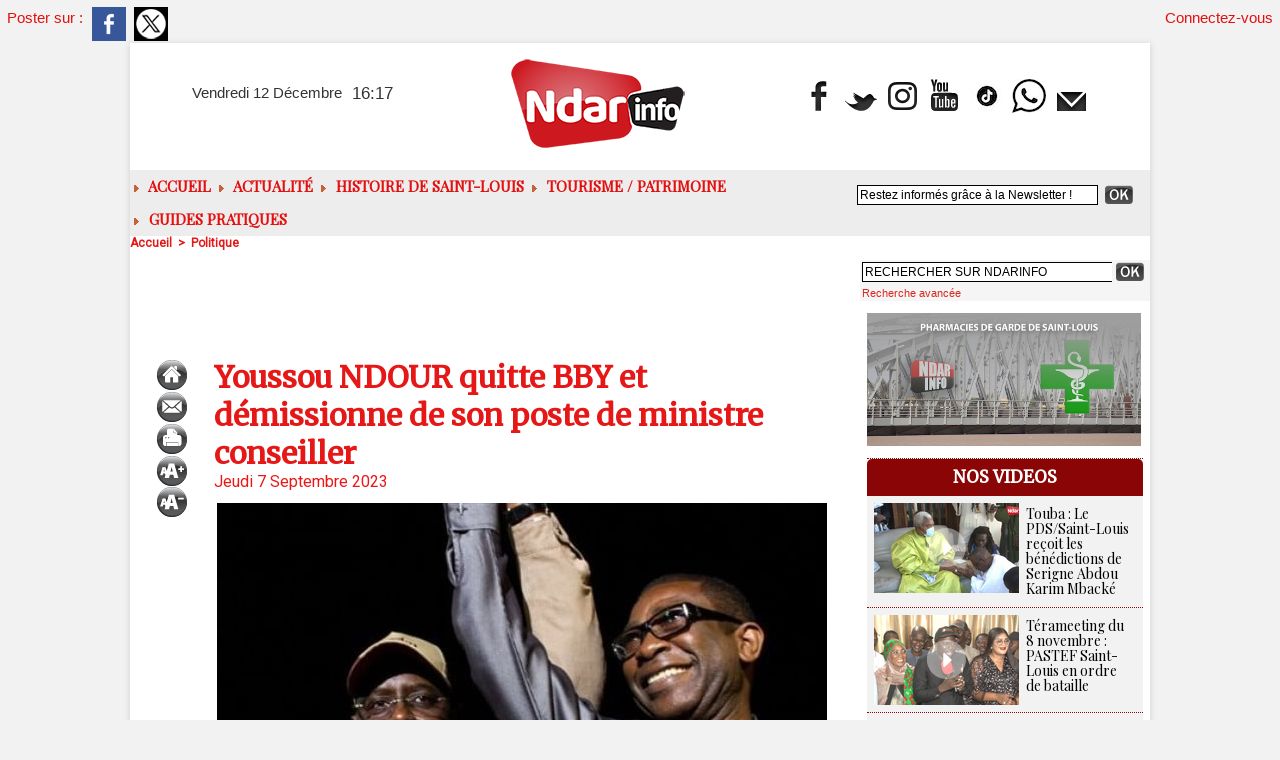

--- FILE ---
content_type: text/html; charset=UTF-8
request_url: https://www.ndarinfo.com/Youssou-NDOUR-quitte-BBY-et-demissionne-de-son-poste-de-ministre-conseiller_a36463.html
body_size: 12264
content:
<!DOCTYPE html PUBLIC "-//W3C//DTD XHTML 1.0 Strict//EN" "http://www.w3.org/TR/xhtml1/DTD/xhtml1-strict.dtd">
<html xmlns="http://www.w3.org/1999/xhtml" xmlns:og="http://ogp.me/ns#" xmlns:fb="http://ogp.me/ns/fb#" xml:lang="fr" lang="fr">
<head>
<title>Youssou NDOUR quitte BBY et démissionne de son poste de ministre conseiller </title>
 
<meta http-equiv="Content-Type" content="text/html; Charset=UTF-8" />
<meta name="author" lang="fr" content="Ndarinfo" />
<meta name="keywords" content="actualité saint-louis sénégal, ndeer, goxu mbacc, gandiol, hydrobase, sor, faidherbe, pêche saint-louis, ugb saint-louis, hôtels saint-louis, tourisme saint-louis, faits divers saint-louis" />
<meta name="description" content="Le paysage politique sénégalais connaît des bouleversements majeurs à l’approche de l’élection présidentielle. Le leader de « Fekke Ma ci boole », Youssou NDOUR, a pris tout le monde de court e..." />

<meta name="geo.position" content="48.3069236;4.0549922" />
<meta property="og:url" content="https://www.ndarinfo.com/Youssou-NDOUR-quitte-BBY-et-demissionne-de-son-poste-de-ministre-conseiller_a36463.html" />
<meta name="image" property="og:image" content="https://www.ndarinfo.com/photo/art/grande/75091420-52541698.jpg?v=1694123071" />
<meta property="og:type" content="article" />
<meta property="og:title" content="Youssou NDOUR quitte BBY et démissionne de son poste de ministre conseiller " />
<meta property="og:description" content="Le paysage politique sénégalais connaît des bouleversements majeurs à l’approche de l’élection présidentielle. Le leader de « Fekke Ma ci boole », Youssou NDOUR, a pris tout le monde de court en annonçant sa démission de son poste de ministre conseiller et de la coalition Benno Bokkou Yakka..." />
<meta property="og:site_name" content="NDARINFO | Actualités de Saint-Louis, Sénégal &amp; Nord" />
<meta property="twitter:card" content="summary_large_image" />
<meta property="twitter:image" content="https://www.ndarinfo.com/photo/art/grande/75091420-52541698.jpg?v=1694123071" />
<meta property="twitter:title" content="Youssou NDOUR quitte BBY et démissionne de son poste de ministr..." />
<meta property="twitter:description" content="Le paysage politique sénégalais connaît des bouleversements majeurs à l’approche de l’élection présidentielle. Le leader de « Fekke Ma ci boole », Youssou NDOUR, a pris tout le monde de court e..." />
<meta property="fb:app_id" content="784308404609933" />
<link rel="stylesheet" href="/var/style/style_2.css?v=1765270914" type="text/css" />
<link rel="stylesheet" media="only screen and (max-width : 800px)" href="/var/style/style_1102.css?v=1765148277" type="text/css" />
<link rel="stylesheet" href="/assets/css/gbfonts.min.css?v=1724246908" type="text/css">
<meta id="viewport" name="viewport" content="width=device-width, initial-scale=1.0, maximum-scale=1.0" />
<link id="css-responsive" rel="stylesheet" href="/_public/css/responsive.min.css?v=1731587507" type="text/css" />
<link rel="stylesheet" media="only screen and (max-width : 800px)" href="/var/style/style_1102_responsive.css?v=1765148277" type="text/css" />
<link rel="stylesheet" href="/var/style/style.4031648.css?v=1658561623" type="text/css" />
<link rel="stylesheet" href="/var/style/style.24316818.css?v=1757781418" type="text/css" />
<link rel="stylesheet" href="/var/style/style.4031638.css?v=1763400435" type="text/css" />
<link href="https://fonts.googleapis.com/css?family=Playfair+Display|Merriweather|Roboto&display=swap" rel="stylesheet" type="text/css" />
<link rel="canonical" href="https://www.ndarinfo.com/Youssou-NDOUR-quitte-BBY-et-demissionne-de-son-poste-de-ministre-conseiller_a36463.html" />
<link rel="alternate" type="application/rss+xml" title="RSS" href="/xml/syndication.rss" />
<link rel="alternate" type="application/atom+xml" title="ATOM" href="/xml/atom.xml" />
<link rel="icon" href="/favicon.ico?v=1763904081" type="image/x-icon" />
<link rel="shortcut icon" href="/favicon.ico?v=1763904081" type="image/x-icon" />
 
<!-- Google file -->
<meta name="google-site-verification" content="sUEz6C-Anb3CnW1_ifsyBvennozHIVqZt7WIJY77QEc" />
 
<!-- Yahoo tags -->
<META name="y_key" content="361fd232ce3cdb56" />
 
<!-- Msn tags -->
<meta name="msvalidate.01" content="E62C94EDC851FBA3576AC00D44B5540B" />
<script src="/_public/js/jquery-1.8.3.min.js?v=1731587507" type="text/javascript"></script>
<script src="/_public/js/jquery.tools-1.2.7.min.js?v=1731587507" type="text/javascript"></script>
<script src="/_public/js/compress_jquery.ibox.js?v=1731587507" type="text/javascript"></script>
<script src="/_public/js/form.js?v=1731587507" type="text/javascript"></script>
<script src="/_public/js/compress_facebook.js?v=1731587507" type="text/javascript"></script>
<script src="/_public/js/compress_fonctions.js?v=1731587507" type="text/javascript"></script>
<script type="text/javascript" src="//platform.linkedin.com/in.js">lang:fr_FR</script>
<script type="text/javascript">
/*<![CDATA[*//*---->*/
selected_page = ['article', ''];
selected_page = ['article', '75091420'];
var deploye24379636 = true;

function sfHover_24379636(id) {
	var func = 'hover';
	if ($('#css-responsive').length && parseInt($(window).width()) <= 800) { 
		func = 'click';
	}

	$('#' + id + ' li' + (func == 'click' ? ' > a' : '')).on(func, 
		function(e) { 
			var obj  = (func == 'click' ? $(this).parent('li') :  $(this));
			if (func == 'click') {
				$('#' + id + ' > li').each(function(index) { 
					if ($(this).attr('id') != obj.attr('id') && !$(this).find(obj).length) {
						$(this).find(' > ul:visible').each(function() { $(this).hide(); });
					}
				});
			}
			if(func == 'click' || e.type == 'mouseenter') { 
				if (obj.find('ul:first:hidden').length)	{
					sfHoverShow_24379636(obj); 
				} else if (func == 'click') {
					sfHoverHide_24379636(obj);
				}
				if (func == 'click' && obj.find('ul').length)	return false; 
			}
			else if (e.type == 'mouseleave') { sfHoverHide_24379636(obj); }
		}
	);
}
function sfHoverShow_24379636(obj) {
	obj.addClass('sfhover').css('z-index', 1000); obj.find('ul:first:hidden').each(function() { if ($(this).hasClass('lvl0')) $(this).show(); else $(this).show(); });
}
function sfHoverHide_24379636(obj) {
	obj.find('ul:visible').each(function() { if ($(this).hasClass('lvl0')) $(this).hide(); else $(this).hide();});
}

 var GBRedirectionMode = 'IF_FOUND';
/*--*//*]]>*/

</script>
 
<!-- Perso tags -->
<script async src="https://pagead2.googlesyndication.com/pagead/js/adsbygoogle.js?client=ca-pub-6010244516563575"
     crossorigin="anonymous"></script>
<style type="text/css">
.mod_24316818 .resize {
	 max-width: 617.66px;
}

.mod_24316818 img, .mod_24316818 embed, .mod_24316818 table {
	 max-width: 624.6px;
}

.mod_24316818 .mod_24316818_pub {
	 min-width: 694px;
}

.mod_24316818 .mod_24316818_pub .cel1 {
	 padding: 0;
}

.mod_24316818 .photo.left .mod_24316818_pub, .mod_24316818 .photo.right .mod_24316818_pub {
	 min-width: 347px; margin: 15px 10px;
}

.mod_24316818 .photo.left .mod_24316818_pub {
	 margin-left: 0;
}

.mod_24316818 .photo.right .mod_24316818_pub {
	 margin-right: 0;
}

.mod_24316818 .para_52541698 .photo {
	 position: static;
}

</style>

<link rel="stylesheet" href="https://www.ndarinfo.com/var/style/style.4170569.css?v=1745229685" type="text/css" />


<!-- Google Analytics -->
<script type="text/javascript">

  var _gaq = _gaq || [];
  _gaq.push(['_setAccount', 'UA-21036370-1']);
  _gaq.push(['_trackPageview']);

  (function() {
    var ga = document.createElement('script'); ga.type = 'text/javascript'; ga.async = true;
    ga.src = ('https:' == document.location.protocol ? 'https://ssl' : 'http://www') + '.google-analytics.com/ga.js';
    var s = document.getElementsByTagName('script')[0]; s.parentNode.insertBefore(ga, s);
  })();

</script>
 
</head>

<body class="mep2">

<!-- social_login 4170569 -->
<div id="mod_4170569" class="mod_4170569 wm-module fullbackground  module-social_login">
		 <div class="left" id="social_login_custom"></div>
		 <div id="social_login_addto" class="block left" style="display:none"></div>
		 <div class="liens right">
			 <a class="right" href="javascript:void(0)" onclick="showIbox('/index.php?preaction=ajax&amp;action=restriction&amp;iboxaction=login&amp;CUSTOM=id_article_com%3D75091420%7Ctype_com%3D%7C%2FYoussou-NDOUR-quitte-BBY-et-demissionne-de-son-poste-de-ministre-conseiller_a36463.html')">Connectez-vous</a>
		 </div>
		 <div id="social_login_perso" class="right" style="display:none"></div>
		 <div class="clear"></div>
</div>
<div id="ecart_after_4170569" class="ecart_col" style="display:none"><hr /></div>
<div class="stickyzone">

<div id="z_col130" class="full">
<div class="z_col130_inner">

<!-- menu_static 24319068 -->
<div id="mod_24319068" class="mod_24319068 wm-module fullbackground  menu_static colonne-a background-cell- ">
	 <ul class="menu_ligne"><li class="fullmod"><ul>
		 <li class="id1 cel1 keep-padding titre first">
			 <a href="https://www.ndarinfo.com/" data-link="home," >
				 L'accueil
			 </a>
		 </li>
		 <li class="id2 cel2 keep-padding titre ">
			 <a href="/submit/" data-link="soumettre," >
				 Soumettre un article
			 </a>
		 </li>
		 <li class="id3 cel1 keep-padding titre ">
			 <a href="/Politique_r6.html" data-link="rubrique,261071" >
				 POLITIQUE
			 </a>
		 </li>
		 <li class="id4 cel2 keep-padding titre ">
			 <a href="/Societe_r3.html" data-link="rubrique,261068" >
				 SOCIETE
			 </a>
		 </li>
		 <li class="id5 cel1 keep-padding titre ">
			 <a href="/Hydrocarbures_r83.html" data-link="rubrique,8766398" >
				 HYDROCARBURES
			 </a>
		 </li>
		 <li class="id6 cel2 keep-padding titre ">
			 <a href="https://www.youtube.com/c/Ndarinfo" data-link="externe,https://www.youtube.com/c/Ndarinfo" target="_blank">
				 Les VIDEOS
			 </a>
		 </li>
		 <li class="id7 cel1 keep-padding titre  last">
			 <a href="/Documentaires_r81.html" data-link="rubrique,2310815" >
				 Documentaires
			 </a>
		 </li>
	 </ul></li>
	 </ul>
</div>
</div>
</div>
</div>
<div id="z_col_130_responsive" class="responsive-menu">


<!-- MOBI_swipe 24316800 -->
<div id="mod_24316800" class="mod_24316800 wm-module fullbackground  module-MOBI_swipe">
	 <div class="entete"><div class="fullmod">
		 <span>NDARINFO | Actualités de Saint-Louis, Sénégal &amp; Nord</span>
	 </div></div>
	<div class="cel1">
		 <ul>
			 <li class="liens" data-link="home,"><a href="https://www.ndarinfo.com/" >			 <span>
			 ACCUEIL
			 </span>
</a></li>
			 <li class="liens" data-link="rubrique,261071"><a href="/Politique_r6.html" >			 <span>
			 POLITIQUE
			 </span>
</a></li>
			 <li class="liens" data-link="rubrique,365690"><a href="/Education_r45.html" >			 <span>
			 EDUCATION
			 </span>
</a></li>
			 <li class="liens" data-link="rubrique,261070"><a href="/Sante_r5.html" >			 <span>
			 Santé
			 </span>
</a></li>
			 <li class="liens" data-link="rubrique,267880"><a href="/Sports_r11.html" >			 <span>
			 Sports
			 </span>
</a></li>
			 <li class="liens" data-link="rubrique,261068"><a href="/Societe_r3.html" >			 <span>
			 SOCIETE
			 </span>
</a></li>
			 <li class="liens" data-link="rubrique,261072"><a href="/Culture_r7.html" >			 <span>
			 CULTURE
			 </span>
</a></li>
			 <li class="liens" data-link="rubrique,288734"><a href="/ENVIRONNEMENT_r13.html" >			 <span>
			 ENVIRONNEMENT
			 </span>
</a></li>
			 <li class="liens" data-link="rubrique,8766398"><a href="/Hydrocarbures_r83.html" >			 <span>
			 HYDROCARBURES
			 </span>
</a></li>
			 <li class="liens" data-link="article,92821059"><a href="/PHARMACIES-DE-GARDE-Du-25-novembre-2025-au-10-janvier-2026_a41979.html" >			 <span>
			 PHARMACIES DE GARDE
			 </span>
</a></li>
			 <li class="liens" data-link="externe,https://www.facebook.com/ndarinfo"><a href="https://www.facebook.com/ndarinfo"  target="_blank">			 <span>
			 FACEBOOK
			 </span>
</a></li>
			 <li class="liens" data-link="externe,https://www.youtube.com/@Ndarinfo"><a href="https://www.youtube.com/@Ndarinfo"  target="_blank">			 <span>
			 YOUTUBE
			 </span>
</a></li>
			 <li class="liens" data-link="article,79937040"><a href="/La-page-Meteo_a37934.html" >			 <span>
			 Page Météo
			 </span>
</a></li>
		 </ul>
	</div>
</div>
</div>
<div id="main-responsive">

<div id="main">
<!-- ********************************************** ZONE TITRE ********************************************** -->
<div id="main_inner">

<div id="z_col0">
<div class="z_col0_inner">
<div id="z_col0_responsive" class="module-responsive">

<!-- MOBI_titre 24316799 -->
<div id="mod_24316799" class="mod_24316799 module-MOBI_titre">
<div class="tablet-bg">
<div onclick="swipe()" class="swipe gbicongeneric icon-gbicongeneric-button-swipe-list"></div>
	 <a class="image mobile" href="https://www.ndarinfo.com"><img src="https://www.ndarinfo.com/photo/iphone_titre_24316799.png?v=1628020553" alt="NDARINFO.COM"  title="NDARINFO.COM" /></a>
	 <a class="image tablet" href="https://www.ndarinfo.com"><img src="https://www.ndarinfo.com/photo/ipad_titre_24316799.png?v=1628019925" alt="NDARINFO.COM"  title="NDARINFO.COM" /></a>
<div onclick="$('#search-24316799').toggle()" class="searchbutton gbicongeneric icon-gbicongeneric-search"></div>
<div id="search-24316799" class="searchbar" style="display:none">
<form action="/search/" method="get">
<div class="search-keyword"><input type="text" name="keyword" /></div>
<div class="search-button"><button>Rechercher</button></div>
</form>
</div>
</div>
</div>
</div>
<table cellpadding="0" cellspacing="0" id="mod_62597725" class="mod_62597725 wm-module module-responsive  module-combo nb-modules-3" style="position:relative">
<tr>
<td class="celcombo1">
<!-- date 62597779 -->
<div id="ecart_before_62597779" class="ecart_col0 " style="display:none"><hr /></div>
<div id="mod_62597779" class="mod_62597779 wm-module fullbackground "><div class="fullmod">
	 <div class="date"></div>
	 <div class="heure"></div>
	 <div class="clear"></div>
</div></div>
</td>
<td class="celcombo2">
<!-- titre 62597780 -->
<div id="ecart_before_62597780" class="ecart_col0 " style="display:none"><hr /></div>
<div id="mod_62597780" class="mod_62597780 wm-module fullbackground "><div class="fullmod">
	 <div class="titre_image"><a href="https://www.ndarinfo.com/"><img src="/photo/titre_62597780.png?v=1742675185" alt="NDARINFO.COM" title="NDARINFO.COM" class="image"/></a></div>
</div></div>
</td>
<td class="celcombo3">
<!-- menu_static 62597781 -->
<div id="ecart_before_62597781" class="ecart_col0 " style="display:none"><hr /></div>
<div id="mod_62597781" class="mod_62597781 wm-module fullbackground  menu_static colonne-b background-cell- ">
	 <ul class="menu_ligne">
		 <li class="id1 cel1 keep-padding titre first">
			 <a href="https://www.facebook.com/ndarinfo" data-link="externe,https://www.facebook.com/ndarinfo" target="_blank">
				 <img src="/photo/mod-62597781-1834067.png?v=1713115002" class="image" alt="https://www.facebook.com/ndarinfo/videos/855709072194880" />
			 </a>
		 </li>
		 <li class="id2 cel2 keep-padding titre ">
			 <a href="http://twitter.com/ndarinfonews" data-link="externe,http://twitter.com/ndarinfonews" target="_blank">
				 <img src="/photo/mod-62597781-1834068.png?v=1713115021" class="image" alt="http://twitter.com/ndarinfonews" />
			 </a>
		 </li>
		 <li class="id3 cel1 keep-padding titre ">
			 <a href="http://instagram.com/ndarinfo/" data-link="externe,http://instagram.com/ndarinfo/" target="_blank">
				 <img src="/photo/mod-62597781-1834069.png?v=1713115039" class="image" alt="http://instagram.com/ndarinfo/" />
			 </a>
		 </li>
		 <li class="id4 cel2 keep-padding titre ">
			 <a href="https://www.youtube.com/channel/UCIy_8VdOHcI7C65y5n_ysSA/?sub_confirmation=1" data-link="externe,https://www.youtube.com/channel/UCIy_8VdOHcI7C65y5n_ysSA/?sub_confirmation=1" target="_blank">
				 <img src="/photo/mod-62597781-1834070.png?v=1713115065" class="image" alt="https://www.youtube.com/channel/UCIy_8VdOHcI7C65y5n_ysSA/?sub_confirmation=1" />
			 </a>
		 </li>
		 <li class="id5 cel1 keep-padding titre ">
			 <a href="https://www.tiktok.com/@ndarinfo.com?_t=8lYGI2WcJVe&amp;_r=1" data-link="externe,https://www.tiktok.com/@ndarinfo.com?_t=8lYGI2WcJVe&_r=1" target="_blank">
				 <img src="/photo/mod-62597781-1834099.png?v=1713196966" class="image" alt="https://www.tiktok.com/@ndarinfo.com?_t=8lYGI2WcJVe&_r=1" />
			 </a>
		 </li>
		 <li class="id6 cel2 keep-padding titre ">
			 <a href="https://whatsapp.com/channel/0029VahTtRgBPzjYAHX01i2b" data-link="externe,https://whatsapp.com/channel/0029VahTtRgBPzjYAHX01i2b" target="_blank">
				 <img src="/photo/mod-62597781-1834100.png?v=1713197178" class="image" alt="https://wa.me/221769212220" />
			 </a>
		 </li>
		 <li class="id7 cel1 keep-padding titre  last">
			 <a href="/newsletter/" data-link="newsletter," >
				 <img src="/photo/mod-62597781-1834072.png?v=1713115094" class="image" alt="Newsletter" />
			 </a>
		 </li>
	 </ul>
</div>
</td>
</tr>
</table>
<div id="ecart_after_62597725" class="ecart_col0" style="display:none"><hr /></div>
<div id="ecart_before_24379231" class="ecart_col0 " style="display:none"><hr /></div>
<table cellpadding="0" cellspacing="0" id="mod_24379231" class="mod_24379231 wm-module module-responsive  module-combo nb-modules-2" style="position:relative">
<tr>
<td class="celcombo1">
<!-- menu_deployable 24379636 -->
<div id="ecart_before_24379636" class="ecart_col0 " style="display:none"><hr /></div>
<div id="mod_24379636" class="mod_24379636 module-menu_deployable wm-module fullbackground  colonne-b type-2 background-cell- " >
	 <div class="main_menu">
		 <ul id="menuliste_24379636">
			 <li data-link="home," class=" titre first" id="menuliste_24379636_1"><a href="https://www.ndarinfo.com/" > <img class="image middle nomargin" src="https://www.ndarinfo.com/_images/preset/puces/arrow6.gif?v=1732287502" alt=""  /> ACCUEIL</a></li>
			 <li data-link="rubrique,258092" class=" titre" id="menuliste_24379636_2"><a href="/Actualites_r1.html" > <img class="image middle nomargin" src="https://www.ndarinfo.com/_images/preset/puces/arrow6.gif?v=1732287502" alt=""  /> Actualité</a>
			 	 <ul class="lvl0 ">
					 <li class="stitre responsive" style="display:none"><a href="/Actualites_r1.html" ><span class="fake-margin" style="display:none">&nbsp;</span> <img class="image middle nomargin" src="https://www.ndarinfo.com/_images/preset/puces/arrow6.gif?v=1732287502" alt=""  /> Actualité</a></li>
					 <li data-link="rubrique,261068" class=" stitre" ><a href="/Societe_r3.html" ><span class="fake-margin" style="display:none">&nbsp;</span>Société</a></li>
					 <li data-link="rubrique,261071" class=" stitre" ><a href="/Politique_r6.html" ><span class="fake-margin" style="display:none">&nbsp;</span>Politique</a></li>
					 <li data-link="rubrique,261070" class=" stitre" ><a href="/Sante_r5.html" ><span class="fake-margin" style="display:none">&nbsp;</span>Santé</a></li>
					 <li data-link="rubrique,365690" class=" stitre" ><a href="/Education_r45.html" ><span class="fake-margin" style="display:none">&nbsp;</span>Education</a></li>
					 <li data-link="rubrique,261072" class=" stitre" ><a href="/Culture_r7.html" ><span class="fake-margin" style="display:none">&nbsp;</span>Culture</a></li>
					 <li data-link="rubrique,302981" class=" stitre" ><a href="/Peche_r29.html" ><span class="fake-margin" style="display:none">&nbsp;</span>Pêche</a></li>
					 <li data-link="rubrique,267880" class=" stitre" ><a href="/Sports_r11.html" ><span class="fake-margin" style="display:none">&nbsp;</span>Sports</a></li>
					 <li data-link="rubrique,261145" class=" stitre" ><a href="/Agriculture_r10.html" ><span class="fake-margin" style="display:none">&nbsp;</span>Agriculture</a></li>
					 <li data-link="rubrique,8766398" class=" stitre slast" ><a href="/Hydrocarbures_r83.html" ><span class="fake-margin" style="display:none">&nbsp;</span>Hydrocarbures</a></li>
				 </ul>
			 </li>
			 <li data-link="rubrique,15848367" class=" titre" id="menuliste_24379636_3"><a href="/Histoire-de-Saint-Louis_r89.html" > <img class="image middle nomargin" src="https://www.ndarinfo.com/_images/preset/puces/arrow6.gif?v=1732287502" alt=""  /> Histoire de Saint-Louis</a></li>
			 <li data-link="rubrique,15848368" class=" titre" id="menuliste_24379636_4"><a href="/Tourisme-Patrimoine_r90.html" > <img class="image middle nomargin" src="https://www.ndarinfo.com/_images/preset/puces/arrow6.gif?v=1732287502" alt=""  /> Tourisme / Patrimoine</a></li>
			 <li data-link="rubrique,15848369" class=" titre last" id="menuliste_24379636_5"><a href="/Guides-pratiques_r91.html" > <img class="image middle nomargin" src="https://www.ndarinfo.com/_images/preset/puces/arrow6.gif?v=1732287502" alt=""  /> Guides pratiques</a></li>
		 </ul>
	 <div class="break" style="_height:auto;"></div>
	 </div>
	 <div class="clear"></div>
	 <script type="text/javascript">sfHover_24379636('menuliste_24379636')</script>
</div>
</td>
<td class="celcombo2">
<!-- newsletter 24379232 -->
<div id="ecart_before_24379232" class="ecart_col0 " style="display:none"><hr /></div>
<div id="mod_24379232" class="mod_24379232 wm-module fullbackground  module-newsletter">
	 <form action="/newsletter/" method="post" id="form_newsletter_24379232">
		 <div class="cel1 nowrap">
			 <input type="hidden" name="subaction" value="add" />
<input type="hidden" name="html_texte" value="html" />
			 <div class="inputs">
				 <span>
					<input type="text" style="width:235px" class="button hiddeninput" id="email_24379232_safe" name="email_safe" onfocus="$(this).hide(); $('#email_24379232').show(); $('#email_24379232').focus()"  value="Restez informés grâce à la Newsletter !" />
<input type="text" style="display:none;width:235px" id="email_24379232" class="button realinput" name="email" onblur="if (this.value == '') {$(this).hide(); $('#email_24379232_safe').show();}"  value="" />
				</span>
				<span>
<input type="image" src="/_images/icones/ok_6.png?v=1731587505" alt="OK" title="OK" />				</span>
			 </div>
		 </div>
	 </form>
<script type='text/javascript'>make_print_object("24379232", "33775", "form_newsletter_24379232");
</script>
</div>
</td>
</tr>
</table>
</div>
</div>
<!-- ********************************************** FIN ZONE TITRE ****************************************** -->

<div id="z_centre">
<div class="z_centre_inner">

<!-- ********************************************** COLONNE 1 ********************************************** -->
<div class="z_colonne main-colonne" id="z_col1">
<div class="z_col_median z_col1_inner">
<div id="breads" class="breadcrump breadcrumbs">
	 <a href="https://www.ndarinfo.com/">Accueil</a>
	 <span class="sepbread">&nbsp;&gt;&nbsp;</span>
	 <a href="/Politique_r6.html">Politique</a>
	 <div class="clear separate"><hr /></div>
</div>

<!-- html 74921612 -->
	 <center></head><script async src="https://pagead2.googlesyndication.com/pagead/js/adsbygoogle.js?client=ca-pub-6010244516563575"
     crossorigin="anonymous"></script>
<!-- article -->
<ins class="adsbygoogle"
     style="display:inline-block;width:700px;height:90px"
     data-ad-client="ca-pub-6010244516563575"
     data-ad-slot="1737262657"></ins>
<script>
     (adsbygoogle = window.adsbygoogle || []).push({});
</script></center>
<div class="ecart_col1" style="display:none"><hr /></div>
<div id="mod_24316818" class="mod_24316818 wm-module fullbackground  page2_article article-36463">
	 <div class="cel1">
		 <div class="inner">
	 <div class="col_left" style='overflow:visible'>
		 <div class="boutons_colonne"><a class="bt-home" href="https://www.ndarinfo.com/"><img src="/_images/icones/bt_home_6.png?v=1731587505" class="image middle" alt="Accueil" title="Accueil"  /></a><br /><a class="bt-mail" rel="nofollow" href="/send/75091420/"><img src="/_images/icones/bt_mail_6.png?v=1731587505" class="image middle" alt="Envoyer à un ami" title="Envoyer à un ami"  /></a><br /><a class="bt-print" rel="nofollow" onclick="window.open(this.href,'_blank', 'width=600, height=800, scrollbars=yes, menubar=yes, resizable=yes');return false;" href="/Youssou-NDOUR-quitte-BBY-et-demissionne-de-son-poste-de-ministre-conseiller_a36463.html?print=1"><img src="/_images/icones/bt_print_6.png?v=1731587505" class="image middle" alt="Version imprimable" title="Version imprimable"  /></a><br /><a class="bt-plus" href="javascript:void(0)" onclick="javascript:setSize(10, 'access')"><img src="/_images/icones/bt_fontplus_6.png?v=1731587505" class="image pointer middle" alt="Augmenter la taille du texte" title="Augmenter la taille du texte"  /></a><br /><a class="bt-moins" href="javascript:void(0)" onclick="javascript:setSize(-10, 'access')"><img src="/_images/icones/bt_fontmoins_6.png?v=1731587505" class="image pointer middle" alt="Diminuer la taille du texte" title="Diminuer la taille du texte"  /></a></div></div>
<div class="col_right" style='overflow:visible'>
	 <div class="article">
		 <div class="titre">
			 <h1 class="access">
				 Youssou NDOUR quitte BBY et démissionne de son poste de ministre conseiller 
			 </h1>
		 </div>
		 <div id="date" class="date">
			 <div class="access">Jeudi 7 Septembre 2023</div>
		 </div>
	 <div class="entry-content instapaper_body">
		 <br id="sep_para_1" class="sep_para access"/>
		 <div id="para_1" class="para_52541698 resize" style="">
			 <div class="photo shadow top" style="margin-bottom: 10px">
				 <img class="responsive"  style="display:none" src="https://www.ndarinfo.com/photo/art/grande/75091420-52541698.jpg?v=1694123071" alt="Youssou NDOUR quitte BBY et démissionne de son poste de ministre conseiller " title="Youssou NDOUR quitte BBY et démissionne de son poste de ministre conseiller " />
<img class="not-responsive"  src="https://www.ndarinfo.com/photo/art/default/75091420-52541698.jpg?v=1694123072" alt="Youssou NDOUR quitte BBY et démissionne de son poste de ministre conseiller " title="Youssou NDOUR quitte BBY et démissionne de son poste de ministre conseiller "  />
			 </div>
			 <div class="photo shadow right">
<iframe class="sharing" src="//www.facebook.com/plugins/like.php?href=https%3A%2F%2Fwww.ndarinfo.com%2FYoussou-NDOUR-quitte-BBY-et-demissionne-de-son-poste-de-ministre-conseiller_a36463.html&amp;layout=box_count&amp;show_faces=false&amp;width=100&amp;action=like&amp;colorscheme=light" scrolling="no" frameborder="0" allowTransparency="true" style="float:left; border:none; overflow:hidden; width: 63px; height: 62px; margin-right: 10px"></iframe>
<iframe class="sharing" allowtransparency="true" frameborder="0" scrolling="no" src="//platform.twitter.com/widgets/tweet_button.html?url=http%3A%2F%2Fxfru.it%2FL1k2hF&amp;counturl=https%3A%2F%2Fwww.ndarinfo.com%2FYoussou-NDOUR-quitte-BBY-et-demissionne-de-son-poste-de-ministre-conseiller_a36463.html&amp;text=Youssou%20NDOUR%20quitte%20BBY%20et%20d%C3%A9missionne%20de%20son%20poste%20de%20ministre%20conseiller%20&amp;count=vertical" style="float:left;width: 60px; height: 62px; margin-right: 10px;"></iframe>
<div class="sharing" style="float: left; width: 65px; height: 62px;">
<script type="IN/Share" data-url="https://www.ndarinfo.com/Youssou-NDOUR-quitte-BBY-et-demissionne-de-son-poste-de-ministre-conseiller_a36463.html" data-counter="top"></script>
</div>
<div class="clear"></div>
			 </div>
			 <div class="texte">
				 <div class="access firstletter">
					 Le paysage politique sénégalais connaît des bouleversements majeurs à l’approche de l’élection présidentielle. Le leader de « Fekke Ma ci boole », Youssou NDOUR, a pris tout le monde de court en annonçant sa démission de son poste de ministre conseiller et de la coalition Benno Bokkou Yakkar (BBY). <br />   <br />  La nouvelle a été rapportée par le journal les Echos et confirmée par le site Walf-groupe.com. Dans sa lettre de démission adressée au chef de l’État, Youssou NDOUR évoque son désir de se consacrer pleinement à son mouvement qu’il avait mis en attente. <br />   <br />  Après 12 ans de compagnonnage avec BBY, le patron du Groupe Futurs Médias (GFM) semble vouloir emprunter un nouveau chemin politique. Son départ de la coalition gouvernante alimente les spéculations sur une possible candidature à la présidentielle de 2024. <br />   <br />  Il est encore trop tôt pour confirmer une telle hypothèse, mais une chose est sûre : le paysage politique sénégalais pourrait connaître de nouveaux rebondissements dans les mois à venir. <br />  &nbsp;
				 </div>
			 </div>
			 <div class="clear"></div>
		 </div>
	 </div>
			 <div class="auteur social">
				 <a target="_blank" href="http://www.facebook.com/share.php?u=https%3A%2F%2Fwww.ndarinfo.com%2FYoussou-NDOUR-quitte-BBY-et-demissionne-de-son-poste-de-ministre-conseiller_a36463.html"><img src="/_images/addto/facebook.png?v=1732287175" alt="Facebook" title="Facebook" /></a>
				 <a target="_blank" href="http://twitter.com/intent/tweet?text=Youssou+NDOUR+quitte+BBY+et+d%C3%A9missionne+de+son+poste+de+ministre+conseiller++http%3A%2F%2Fxfru.it%2FL1k2hF"><img src="/_images/addto/twitter.png?v=1732287176" alt="Twitter" title="Twitter" /></a>
				 <a target="_blank" href="http://www.linkedin.com/shareArticle?mini=true&amp;url=https%3A%2F%2Fwww.ndarinfo.com%2FYoussou-NDOUR-quitte-BBY-et-demissionne-de-son-poste-de-ministre-conseiller_a36463.html&amp;title=Youssou+NDOUR+quitte+BBY+et+d%C3%A9missionne+de+son+poste+de+ministre+conseiller+&amp;source=&amp;summary="><img src="/_images/addto/linkedin.png?v=1732287176" alt="LinkedIn" title="LinkedIn" /></a>
				 <a target="_blank" href="http://www.google.com/bookmarks/mark?op=edit&amp;bkmk=https%3A%2F%2Fwww.ndarinfo.com%2FYoussou-NDOUR-quitte-BBY-et-demissionne-de-son-poste-de-ministre-conseiller_a36463.html"><img src="/_images/addto/google.png?v=1732287176" alt="Google" title="Google" /></a>
				 <a target="_blank" href="http://www.viadeo.com/shareit/share/?url=https%3A%2F%2Fwww.ndarinfo.com%2FYoussou-NDOUR-quitte-BBY-et-demissionne-de-son-poste-de-ministre-conseiller_a36463.html"><img src="/_images/addto/viadeo.png?v=1732287176" alt="Viadeo" title="Viadeo" /></a>
				 <a target="_blank" href="http://pinterest.com/pin/create/button/?url=https%3A%2F%2Fwww.ndarinfo.com%2FYoussou-NDOUR-quitte-BBY-et-demissionne-de-son-poste-de-ministre-conseiller_a36463.html&amp;description=Youssou+NDOUR+quitte+BBY+et+d%C3%A9missionne+de+son+poste+de+ministre+conseiller+"><img src="/_images/addto/pinterest.png?v=1732287176" alt="Pinterest" title="Pinterest" /></a>
			 </div>
<br /> <div style="display:none" id="hidden_fields"></div>

		 <br />
		 <!-- page2_commentaire -->
		 <a id="comments"></a>
		 <div id="mod_4031638" class="param_commentaire mod_4031638 wm-module fullbackground ">
			 <div class="cel1">
				 <a id="last_comment"></a>
			 <div id="div_form_comment">
				 <a id="infoscom"></a>
				 <div id="infos_fond_div" style="display:none;"></div>
				 <div id="title_new_comment" class="infos">Nouveau commentaire : </div>
				 <form id="form_comment" action="/Youssou-NDOUR-quitte-BBY-et-demissionne-de-son-poste-de-ministre-conseiller_a36463.html#last_comment" method="post" accept-charset="UTF-8">
					 <div class="infos encadre">
						 <input type="hidden" name="action" value="article" />
						 <input type="hidden" name="id_article" value="75091420" />
						 <input type="hidden" name="id_article_reel" value="75091420" />
						 <input type="hidden" name="ajout_commentaire" value="oui" />
						 <input type="hidden" name="type_enreg" value="" />
						 <input type="hidden" name="type" value="" />
						 <div class="form">
							 <a href="javascript:void(0)" onclick="showIbox('/index.php?preaction=ajax&amp;action=restriction&amp;iboxaction=login&amp;CUSTOM=id_article_com%3D75091420%7Ctype_com%3D%7C%2FYoussou-NDOUR-quitte-BBY-et-demissionne-de-son-poste-de-ministre-conseiller_a36463.html')">
								 <img src="/_images/social/sns_connect_fr.png" alt="" />
							 </a>
						 <a id="facebook_connect" href="javascript:void(0)" onclick="facebook_login(new Array('/mymodule/4031638/', 'ajax=true&amp;show=fields&amp;id_objet=75091420&amp;type=&fblogin=true&amp;POST_URI=%2FYoussou-NDOUR-quitte-BBY-et-demissionne-de-son-poste-de-ministre-conseiller_a36463.html'))"><img src="/_images/social/facebook_connect.gif" alt="Facebook"  /></a>

						 <a id="twitter_connect" href="javascript:void(0)" onclick="recharge('', 'https://www.ndarinfo.com/', '', 'preaction=twitter&amp;callback=' + encodeURIComponent('/Youssou-NDOUR-quitte-BBY-et-demissionne-de-son-poste-de-ministre-conseiller_a36463.html'))"><img src="/_images/social/twitter_connect.png" alt="Twitter"  /></a>
				 <div id="inputs">
					<div id="div_a_pseudo" style="">
<label style="">Nom * :</label>
<div class="inputrow" style="">
	 <input class="button" onfocus="del_error(this.id)" type="text" id="a_pseudo" name="a_pseudo" value=""  maxlength="250" />
	 <div id="error_a_pseudo" class="error"></div>
</div>
<div class="inforow"> </div>
</div>
<div class="break"></div>
					<div id="div_a_email" style="">
<label style="">Adresse email (non publiée) * :</label>
<div class="inputrow" style="">
	 <input class="button" onfocus="del_error(this.id)" type="text" id="a_email" name="a_email" value=""  maxlength="120" />
	 <div id="error_a_email" class="error"></div>
</div>
<div class="inforow"> </div>
</div>
<div class="break"></div>
					<div id="div_a_url" style="">
<label style="">Site web :</label>
<div class="inputrow" style="">
	 <input class="button" onfocus="del_error(this.id)" type="text" id="a_url" name="a_url" value=""  />
	 <div id="error_a_url" class="error"></div>
</div>
<div class="inforow"> </div>
</div>
<div class="break"></div>
				 </div>
				 <label style="display:block;margin-bottom:3px">Commentaire * :</label>
							 <div class="area_board">
								 <input type="button" style="display: inline; font: bold 12px Georgia; padding: 3px 8px; width: auto; text-align: center; background-color: #FFF; border: 1px solid #E1E1E1; color: #333;" onclick="bbstyle(0,'a_commentaire')"  value="B" class="pointer" />
								 <input type="button" style="font: italic 12px Georgia; padding: 3px 8px; width: auto; text-align: center; background-color: #FFF; border: 1px solid #E1E1E1; color: #333;" onclick="bbstyle(2,'a_commentaire')"  value="I" class="pointer" />
								 <input type="button" style="font: 12px Georgia; padding: 3px 8px; width: auto; text-align: center; text-decoration: underline; background-color: #FFF; border: 1px solid #E1E1E1; color: #333;" onclick="bbstyle(4,'a_commentaire')"  value="U" class="pointer" />
								 <input type="button" style="font: 12px Georgia; padding: 3px 8px; width: auto; text-align: center; background-color: #FFF; border: 1px solid #E1E1E1; color: #333;" onclick="bbstyle(28,'a_commentaire')" value="&laquo;&raquo;" class="pointer" />
								 <input type="button" style="font: 12px Georgia; padding: 3px 8px; width: auto; text-align: center;  background-color: #FFF; border: 1px solid #E1E1E1; color: #333;" onclick="bbstyle(18,'a_commentaire')" value="URL" class="pointer" />
							 </div>
				 <div class="inputrow" style="padding-top:5px">
					 <textarea id="a_commentaire" class="button" onfocus="del_error('a_commentaire')" name="a_commentaire" rows="8"></textarea>
					 <div id="error_a_commentaire" class="error"></div>
				 </div>
			 <div class="clear"></div>
				 <div id="notify">
					<div class="radiorow">
		 <input type="checkbox" name="a_notify" id="a_notify" value="yes"  /> <label for="a_notify" class="champ" style="display:inline">Me notifier l'arrivée de nouveaux commentaires</label><br/>
		 <div id="error_a_notify" class="error"></div>
</div>
<div class="break"></div>
				 </div>
						 </div>
						 <div class="submit" style="margin:10px 0">
							 <input type="submit" value="Proposer" class="button2" />
						 </div>
					 </div>
				 </form>
			 </div>
			 <div class="message">
				 Merci d'éviter les injures, les insultes et les attaques personnelles. Soyons courtois et respectueux et posons un dialogue positif, franc et fructueux.  Les commentaires injurieux seront automatiquement bloqués. Merci d'éviter les trafics d'identité.  Les messages des faiseurs de fraude sont immédiatement supprimés. 					 <br />
					 
			 </div>
		 </div>
		 </div>
 
	 </div>
</div>
<div class="clear"></div>
		 </div>
	 </div>
</div>
<div id="ecart_after_24316818" class="ecart_col1" style="display:none"><hr /></div>
</div>
</div>
<!-- ********************************************** FIN COLONNE 1 ****************************************** -->

<!-- ********************************************** COLONNE 2 ********************************************** -->
<div class="z_colonne" id="z_col2">
<div class="z_col_median z_col2_inner">

<!-- likebox 62942773 -->
<div id="mod_62942773" class="mod_62942773 wm-module fullbackground  module-likebox">
	 <div class="cel1">
		 <div class="fb-container" style="width:288px">
			 <div class="fb-page" 
        data-href="https://www.facebook.com/ndarinfo" 
        data-width="500" 
        data-hide-cover="false"
        data-show-posts="false"
        data-show-facepile="true"
        data-height="">
        </div>
		 </div>
	 </div>
</div>
<div id="ecart_after_62942773" class="ecart_col2"><hr /></div>

<!-- recherche 62918728 -->
<div id="mod_62918728" class="mod_62918728 wm-module fullbackground  recherche type-2">
	 <form id="form_62918728" action="/search/" method="get" enctype="application/x-www-form-urlencoded" >
		 <div class="cel1">
			 			 <span><span class="cel">
<input type="text" style="width:245px" id="keyword_safe_62918728" name="keyword_safe_62918728" value="RECHERCHER SUR NDARINFO" class="button" onfocus="this.style.display='none'; document.getElementById('keyword_62918728').style.display='inline'; document.getElementById('keyword_62918728').focus()" /><input type="text" style="display:none;width:245px" id="keyword_62918728" name="keyword" value="" class="button" onblur="if (this.value == '') {this.style.display='none'; document.getElementById('keyword_safe_62918728').style.display='inline';}"  />			 </span><span class="cel">
<input type="image" src="/_images/icones/ok_6.png?v=1731587505" alt="OK" title="OK" />
			 </span></span>
			 <div class="avance" style="margin-top:5px">
				 <a href="/search/?avance=1">Recherche avancée</a>
			 </div>
		 </div>
	 </form>
</div>
<div id="ecart_after_62918728" class="ecart_col2"><hr /></div>

<!-- lien_perso 62718153 -->
<div id="ecart_before_62718153" class="ecart_col2 responsive" style="display:none"><hr /></div>
<div id="mod_62718153" class="mod_62718153 wm-module fullbackground  module-lien_perso">
	 <div class="texte">
		 <a href="/Saint-Louis--Les-pharmacies-de-Garde-du-01-03-2025-au-03-05-2025_a40445.html" > <img src="/photo/mod-62718153.png?v=1713548012" class="image" alt="Saint-Louis--Les-pharmacies-de-Garde-du-01-03-2025-au-03-05-2025_a40445.html" style="width:274px" /></a>
	 </div>
</div>
<div id="ecart_after_62718153" class="ecart_col2"><hr /></div>

<!-- video 24317955 -->
<div id="mod_24317955" class="mod_24317955 wm-module fullbackground  module-video">
	 <div class="entete"><div class="fullmod">
		 <span>NOS VIDEOS</span>
	 </div></div>
	 <div id="inner_24317955" class="inner_tabs">
		 <div class="cel1 first">
			 <div class="photo shadow "><a href="/Touba-Le-PDS-Saint-Louis-recoit-les-benedictions-de-Serigne-Abdou-Karim-Mbacke_a41931.html"> <img src="/_images/1.gif" alt="" class="play_16_9" />
 <img loading="lazy" src="https://www.ndarinfo.com/photo/art/imagette_16_9/92623322-64895582.jpg?v=1763391542" alt="Touba : Le PDS/Saint-Louis reçoit les bénédictions de Serigne Abdou Karim Mbacké" title="Touba : Le PDS/Saint-Louis reçoit les bénédictions de Serigne Abdou Karim Mbacké"  />
					 <img loading="lazy" src="https://www.ndarinfo.com/photo/art/large_x2_16_9/92623322-64895582.jpg?v=1763391543" alt="" class="responsive" style="display:none"/></a></div>
			 <div class="content" style="width: 108px">
				 <div class="titre"><a href="/Touba-Le-PDS-Saint-Louis-recoit-les-benedictions-de-Serigne-Abdou-Karim-Mbacke_a41931.html">Touba : Le PDS/Saint-Louis reçoit les bénédictions de Serigne Abdou Karim Mbacké</a></div>
				 <div class="infos"></div>
				 <div class="infos"></div>
			 </div>
				 <div class="clear"></div>
		 </div>
		 <div class="cel1 ">
			 <div class="photo shadow "><a href="/Terameeting du-8-novembre-PASTEF-Saint-Louis-en-ordre-de-bataille_a41825.html"> <img src="/_images/1.gif" alt="" class="play_16_9" />
 <img loading="lazy" src="https://www.ndarinfo.com/photo/art/imagette_16_9/92258833-64736449.jpg?v=1762102265" alt="Térameeting du 8 novembre : PASTEF Saint-Louis en ordre de bataille" title="Térameeting du 8 novembre : PASTEF Saint-Louis en ordre de bataille"  />
					 <img loading="lazy" src="https://www.ndarinfo.com/photo/art/large_x2_16_9/92258833-64736449.jpg?v=1762102265" alt="" class="responsive" style="display:none"/></a></div>
			 <div class="content" style="width: 108px">
				 <div class="titre"><a href="/Terameeting du-8-novembre-PASTEF-Saint-Louis-en-ordre-de-bataille_a41825.html">Térameeting du 8 novembre : PASTEF Saint-Louis en ordre de bataille</a></div>
				 <div class="infos"></div>
				 <div class="infos"></div>
			 </div>
				 <div class="clear"></div>
		 </div>
		 <div class="cel1 ">
			 <div class="photo shadow "><a href="/Emploi-des-jeunes-vers-un-fonds-departemental-d-insertion-a-Saint-Louis_a41664.html"> <img src="/_images/1.gif" alt="" class="play_16_9" />
 <img loading="lazy" src="https://www.ndarinfo.com/photo/art/imagette_16_9/91481780-64302831.jpg?v=1759417392" alt="Emploi des jeunes : vers un fonds départemental d’insertion à Saint-Louis" title="Emploi des jeunes : vers un fonds départemental d’insertion à Saint-Louis"  />
					 <img loading="lazy" src="https://www.ndarinfo.com/photo/art/large_x2_16_9/91481780-64302831.jpg?v=1759417393" alt="" class="responsive" style="display:none"/></a></div>
			 <div class="content" style="width: 108px">
				 <div class="titre"><a href="/Emploi-des-jeunes-vers-un-fonds-departemental-d-insertion-a-Saint-Louis_a41664.html">Emploi des jeunes : vers un fonds départemental d’insertion à Saint-Louis</a></div>
				 <div class="infos"></div>
				 <div class="infos"></div>
			 </div>
				 <div class="clear"></div>
		 </div>
		 <div class="cel1 ">
			 <div class="photo shadow "><a href="/A-Saint-Louis-la-liberation-de-Mansour-Faye-divise-l-opinion_a41633.html"> <img src="/_images/1.gif" alt="" class="play_16_9" />
 <img loading="lazy" src="https://www.ndarinfo.com/photo/art/imagette_16_9/91348104-64236562.jpg?v=1758912486" alt="À Saint-Louis, la libération de Mansour Faye divise l’opinion" title="À Saint-Louis, la libération de Mansour Faye divise l’opinion"  />
					 <img loading="lazy" src="https://www.ndarinfo.com/photo/art/large_x2_16_9/91348104-64236562.jpg?v=1758912486" alt="" class="responsive" style="display:none"/></a></div>
			 <div class="content" style="width: 108px">
				 <div class="titre"><a href="/A-Saint-Louis-la-liberation-de-Mansour-Faye-divise-l-opinion_a41633.html">À Saint-Louis, la libération de Mansour Faye divise l’opinion</a></div>
				 <div class="infos"></div>
				 <div class="infos"></div>
			 </div>
				 <div class="clear"></div>
		 </div>
		 <div class="cel1 ">
			 <div class="photo shadow "><a href="/Inondations-a-Saint-Louis-Diarra-SOW-en-tournee-dans-les-quartiers-sinistres_a41632.html"> <img src="/_images/1.gif" alt="" class="play_16_9" />
 <img loading="lazy" src="https://www.ndarinfo.com/photo/art/imagette_16_9/91346234-64236147.jpg?v=1758908051" alt="Inondations à Saint-Louis : Diarra SOW en tournée dans les quartiers sinistrés" title="Inondations à Saint-Louis : Diarra SOW en tournée dans les quartiers sinistrés"  />
					 <img loading="lazy" src="https://www.ndarinfo.com/photo/art/large_x2_16_9/91346234-64236147.jpg?v=1758908051" alt="" class="responsive" style="display:none"/></a></div>
			 <div class="content" style="width: 108px">
				 <div class="titre"><a href="/Inondations-a-Saint-Louis-Diarra-SOW-en-tournee-dans-les-quartiers-sinistres_a41632.html">Inondations à Saint-Louis : Diarra SOW en tournée dans les quartiers sinistrés</a></div>
				 <div class="infos"></div>
				 <div class="infos"></div>
			 </div>
				 <div class="clear"></div>
		 </div>
		 <div class="cel1 forpager">
			 <div class="pager">
				 <a class="left selected" href="javascript:void(0)" rel="nofollow" onclick="this.blur()"></a>
				 <span style="padding: 0 5px">1 sur 182</span>
				 <a class="right " href="javascript:void(0)" rel="nofollow" onclick="recharge('mod_24317955', '/mymodule/24317955/?ajax=true&amp;java=false&amp;startp=5&amp;w=260&amp;tcol=c&amp;onglet=8&amp;id_article=75091420')"></a>
			 </div>
		 </div>
	 </div>
</div>
<div id="ecart_after_24317955" class="ecart_col2"><hr /></div>

<!-- news 52025608 -->
<div id="ecart_before_52025608" class="ecart_col2 responsive" style="display:none"><hr /></div>
<div id="mod_52025608" class="mod_52025608 wm-module fullbackground  news module-news type-1">
	 <div class="entete"><div class="fullmod">
		 <span>DANS CETTE RUBRIQUE</span>
	 </div></div>
	 <div class="list-news nb-col-4">
	 <div class="cel1 num1 first">
		 <h3 class="titre">
			 <img class="image middle nomargin" src="https://www.ndarinfo.com/_images/preset/puces/arrow31.gif?v=1732287502" alt=""  /> 
			 <a href="/Le-communique-du-conseil-des-ministres-de-ce-jeudi-11-decembre-2025_a42108.html">Le communiqué du conseil des ministres de ce jeudi 11 décembre 2025</a>
		 </h3>
	 </div>
	 <div class="cel2 num2">
		 <h3 class="titre">
			 <img class="image middle nomargin" src="https://www.ndarinfo.com/_images/preset/puces/arrow31.gif?v=1732287502" alt=""  /> 
			 <a href="/Infrastructures-728-milliards-FCFA-pour-transformer-le-territoire-entre-promesses-et-pression_a42076.html">Infrastructures : 728 milliards FCFA pour transformer le territoire, entre promesses et pression</a>
		 </h3>
	 </div>
	 <div class="cel1 num3">
		 <h3 class="titre">
			 <img class="image middle nomargin" src="https://www.ndarinfo.com/_images/preset/puces/arrow31.gif?v=1732287502" alt=""  /> 
			 <a href="/Reforme-de-l-administration-publique-Sonko-annonce-une-reorganisation-profonde-des-ministeres_a42038.html">Réforme de l’administration publique : Sonko annonce une réorganisation profonde des ministères</a>
		 </h3>
	 </div>
	 <div class="cel2 num4">
		 <h3 class="titre">
			 <img class="image middle nomargin" src="https://www.ndarinfo.com/_images/preset/puces/arrow31.gif?v=1732287502" alt=""  /> 
			 <a href="/Thiaroye-Retraites-OFNAC-Ce-qu-il-faut-retenir-du-Conseil-des-Ministres_a42037.html">Thiaroye, Retraites, OFNAC : Ce qu’il faut retenir du Conseil des Ministres</a>
		 </h3>
	 </div>
	 <div class="cel1 num5">
		 <h3 class="titre">
			 <img class="image middle nomargin" src="https://www.ndarinfo.com/_images/preset/puces/arrow31.gif?v=1732287502" alt=""  /> 
			 <a href="/La-JPS-reaffirme-sa-solidarite-envers-Bachir-Syll_a42008.html">La JPS réaffirme sa solidarité envers Bachir Syll</a>
		 </h3>
	 </div>
	 <div class="cel2 num6">
		 <h3 class="titre">
			 <img class="image middle nomargin" src="https://www.ndarinfo.com/_images/preset/puces/arrow31.gif?v=1732287502" alt=""  /> 
			 <a href="/Autoroute-Dakar-Saint-Louis-Sonko-ordonne-l-acceleration-des-travaux_a41992.html">Autoroute Dakar–Saint-Louis : Sonko ordonne l’accélération des travaux</a>
		 </h3>
	 </div>
	 <div class="cel1 num7">
		 <h3 class="titre">
			 <img class="image middle nomargin" src="https://www.ndarinfo.com/_images/preset/puces/arrow31.gif?v=1732287502" alt=""  /> 
			 <a href="/Le-communique-du-conseil-des-ministres-de-ce-mercredi-26-novembre-2025_a41989.html">Le communiqué du conseil des ministres de ce mercredi 26 novembre 2025</a>
		 </h3>
	 </div>
	 <div class="cel2 num8">
		 <h3 class="titre">
			 <img class="image middle nomargin" src="https://www.ndarinfo.com/_images/preset/puces/arrow31.gif?v=1732287502" alt=""  /> 
			 <a href="/Diomaye-Faye-reaffirme-le-role-strategique-du-tourisme-dans-l-economie-nationale_a41950.html">Diomaye Faye réaffirme le rôle stratégique du tourisme dans l’économie nationale</a>
		 </h3>
	 </div>
	 <div class="cel1 num9">
		 <h3 class="titre">
			 <img class="image middle nomargin" src="https://www.ndarinfo.com/_images/preset/puces/arrow31.gif?v=1732287502" alt=""  /> 
			 <a href="/Politique-memorielle-securite-routiere-et-rail-les-axes-forts-de-la-communication-de-Sonko_a41949.html">Politique mémorielle, sécurité routière et rail : les axes forts de la communication de Sonko</a>
		 </h3>
	 </div>
	 </div>
</div>
</div>
</div>
<!-- ********************************************** FIN COLONNE 2 ****************************************** -->

</div>
</div>

<!-- ********************************************** ZONE OURS ********************************************** -->
<div id="z_col100">
<div class="z_col100_inner">

<!-- ours 24317820 -->
<div id="mod_24317820" class="mod_24317820 wm-module fullbackground  module-ours"><div class="fullmod">
	 <div class="legal">
		 Ndarinfo.com ©2011 - 2024
	 </div>
	 <div class="bouton">
		 <a href="/subscription/">Inscription au site</a>
	</div>
</div></div>
<div id="ecart_after_24317820" class="ecart_col100" style="display:none"><hr /></div>

<!-- lien_perso 62985722 -->
<div id="ecart_before_62985722" class="ecart_col100 responsive" style="display:none"><hr /></div>
<div id="mod_62985722" class="mod_62985722 wm-module fullbackground  module-lien_perso">
	 <div class="texte">
		 <a href="/LIGNES-EDITORIALES-DE-NDARINFO_a37923.html" > Charte éditoriale de NdarINFO</a>
	 </div>
</div>
</div>
</div>
<!-- ********************************************** FIN ZONE OURS ****************************************** -->

</div>
</div>
</div>
<script type="text/javascript">
/*<![CDATA[*//*---->*/
$('#social_login_addto').show(); recharge_async('social_login_addto', '/mymodule/24316818/', 'ajax=true&java=false&show=bookmarks&forsocial_login=1&id_article=75091420');
if (typeof wm_select_link === 'function') wm_select_link('.mod_24316800 .liens');
var list_dates = []; var currentDate = new Date(); 
list_dates['2025-12-11'] = 'Jeudi 11 Décembre';
list_dates['2025-12-12'] = 'Vendredi 12 Décembre';
list_dates['2025-12-13'] = 'Samedi 13 Décembre';
list_dates['2025-12-14'] = 'Dimanche 14 Décembre';
list_dates['2025-12-15'] = 'Lundi 15 Décembre';
$('.mod_62597779 .date').html(list_dates[currentDate.getFullYear()+'-'+(currentDate.getMonth()+1)+'-'+currentDate.getDate()]);
            setDatetime62597779();
            var timer62597779 = setInterval(setDatetime62597779, 60*1000);
            function setDatetime62597779() {
                $('.mod_62597779 .heure').html(currentDate.getHours() + ':' + addZero(currentDate.getMinutes()));
            }

        function addZero(i) {
            if (i < 10) {
                i = '0' + i;
            }
            return i;
        }
        if (typeof wm_select_link === 'function') wm_select_link('.mod_62597781 ul li a');
recharge_async('hidden_fields', '/mymodule/4031638/', 'ajax=true&show=fields&type=&id_objet=75091420');
facebook_load('fr');
window.fbAsyncInit = function() { facebook_connect('784308404609933'); };
make_print_object("75091420", "VmYHZgMwVmEDNw==", "form_comment", true);
facebook_load('fr');

$(function() {
    var ok_search = false;
    var search = document.location.pathname.replace(/^(.*)\/search\/([^\/]+)\/?(.*)$/, '$2');
    if (search != '' && search != document.location.pathname)	{ 
        ok_search = true;
    } else {
        search = document.location.search.replace(/^\?(.*)&?keyword=([^&]*)&?(.*)/, '$2');
        if (search != '' && search != document.location.search)	{
            ok_search = true;
        }
    }
    if (ok_search) {
        $('#icon-search-62918728').trigger('click');
        $('#keyword_safe_62918728').hide(); 
        $('#keyword_62918728').val(decodeURIComponent(search).replace('+', ' ')).show();
    }
});

/*--*//*]]>*/
</script>
</body>

</html>


--- FILE ---
content_type: text/html; charset=UTF-8
request_url: https://www.ndarinfo.com/mymodule/24316818/
body_size: 396
content:
			 <div class="auteur social">
			 <span class="liens">Poster sur : </span>
				 <a target="_blank" href="http://www.facebook.com/share.php?u=https%3A%2F%2Fwww.ndarinfo.com%2FYoussou-NDOUR-quitte-BBY-et-demissionne-de-son-poste-de-ministre-conseiller_a36463.html"><img src="/_images/addto/facebook.png?v=1732287175" alt="Facebook" title="Facebook" /></a>
				 <a target="_blank" href="http://twitter.com/intent/tweet?text=Youssou+NDOUR+quitte+BBY+et+d%C3%A9missionne+de+son+poste+de+ministre+conseiller++http%3A%2F%2Fxfru.it%2FL1k2hF"><img src="/_images/addto/twitter.png?v=1732287176" alt="Twitter" title="Twitter" /></a>
			 </div>
<br />

--- FILE ---
content_type: text/html; charset=utf-8
request_url: https://www.google.com/recaptcha/api2/aframe
body_size: 265
content:
<!DOCTYPE HTML><html><head><meta http-equiv="content-type" content="text/html; charset=UTF-8"></head><body><script nonce="mF643ysaiEmF6XlZl0NUiQ">/** Anti-fraud and anti-abuse applications only. See google.com/recaptcha */ try{var clients={'sodar':'https://pagead2.googlesyndication.com/pagead/sodar?'};window.addEventListener("message",function(a){try{if(a.source===window.parent){var b=JSON.parse(a.data);var c=clients[b['id']];if(c){var d=document.createElement('img');d.src=c+b['params']+'&rc='+(localStorage.getItem("rc::a")?sessionStorage.getItem("rc::b"):"");window.document.body.appendChild(d);sessionStorage.setItem("rc::e",parseInt(sessionStorage.getItem("rc::e")||0)+1);localStorage.setItem("rc::h",'1765556256794');}}}catch(b){}});window.parent.postMessage("_grecaptcha_ready", "*");}catch(b){}</script></body></html>

--- FILE ---
content_type: text/css
request_url: https://www.ndarinfo.com/var/style/style.24316818.css?v=1757781418
body_size: 1634
content:
.mod_24316818 .resize{width: 767px;}.mod_24316818 .resize .photo{position: static;}.mod_24316818 .noresize .photo{position: relative;}.mod_24316818 .entete{background-color: transparent;position: relative;margin: 0;padding: 0;color: #151515;text-decoration: none;text-align: left;font: bold  15px "Roboto", "Arial", sans-serif;}.mod_24316818 .cel1{position: relative;background-color: transparent;padding: 7px 7px;//position: static;//height: 100%;}.mod_24316818 .left{position: relative;padding-right: 10px;float: left;margin-right: 5px;margin-bottom: 5px;z-index: 1;}.mod_24316818 .right{position: relative;padding-left: 10px;float: right;margin-left: 5px;margin-bottom: 5px;z-index: 1;}.mod_24316818 .center, .mod_24316818 .top{position: relative;padding-bottom: 10px;float: none;text-align: center;}.mod_24316818 .bottom{position: relative;padding-top: 10px;float: none;text-align: center;}.mod_24316818 .titre, .mod_24316818 .titre .access{text-align: left;text-decoration: none;color: #E61717;font: bold  30px "Merriweather", "Arial", sans-serif;}.mod_24316818 .soustitre, .mod_24316818 .soustitre .access{color: #666666;text-align: left;text-decoration: none;font: bold  14px "Roboto", "Arial", sans-serif;}.mod_24316818 .chapeau, .mod_24316818 .chapeau .access{color: #151515;text-align: left;text-decoration: none;font: bold  17px "Playfair Display", "Arial", sans-serif;}.mod_24316818 .intertitre, .mod_24316818 .intertitre .access, .mod_24316818 .bloc_auteur .titre_auteur, .mod_24316818 .bloc_auteur .titre_auteur a{text-align: left;text-decoration: none;color: #EB1A1A;font: bold  13px "Roboto", "Arial", sans-serif;clear: both;}.mod_24316818 .texte, .mod_24316818 .texte .access, .mod_24316818 .titre_liste .texte a{text-align: left;text-decoration: none;color: #151515;font: normal 20px "Playfair Display", "Arial", sans-serif;margin: 0;}.mod_24316818 .texte .access li{margin-left: 40px;}.mod_24316818 #para_1 .texte div.firstletter:first-letter{font-size: +4em;margin-right: 0.1em;line-height: 0.9em;margin-top: 0.1em;}body:nth-of-type(1) .mod_24316818 #para_1 .texte div.firstletter:first-letter {margin-top: 0;}.mod_24316818 .suite, .mod_24316818 .suite .access{text-align: left;text-decoration: none;color: #151515;font: normal 20px "Playfair Display", "Arial", sans-serif;text-align: right;}.mod_24316818 .pj, .mod_24316818 .pj a{text-align: left;text-decoration: none;color: #151515;font: normal 20px "Playfair Display", "Arial", sans-serif;margin: 5px 0;line-height: 1.5em;}.mod_24316818 .legende, .mod_24316818 .legende a{color: #F51111;text-align: center;text-decoration: none;font: bold  15px "Roboto", "Arial", sans-serif;}.mod_24316818 .legende a:hover{text-decoration: none;background: transparent;font-weight: bold;}.mod_24316818 .legende{padding-top: 5px;}.mod_24316818 .col_left{float: left;width: 10%;position: relative;overflow: hidden;}.mod_24316818 .col_right{float: right;width: 89%;overflow: hidden;position: relative;}.mod_24316818 .boutons_colonne, .mod_24316818 .boutons_colonne a{text-align: left;text-decoration: none;color: #151515;font: normal 20px "Playfair Display", "Arial", sans-serif;text-align: center;}.mod_24316818 .col_left .boutons_colonne{padding: 0;}.mod_24316818 .col_right .article{padding: 0;}.mod_24316818 .boutons_ligne{text-align: left;text-decoration: none;color: #151515;font: normal 20px "Playfair Display", "Arial", sans-serif;margin-bottom: 1em;text-align: center;}.mod_24316818 .boutons_ligne a{text-decoration: none;font-weight: normal;color: #151515;}.mod_24316818 .suite a{text-align: left;text-decoration: none;color: #151515;font: normal 20px "Playfair Display", "Arial", sans-serif;}.mod_24316818 .date, .mod_24316818 .date .access{text-decoration: none;text-align: left;color: #EB1717;font: normal 16px "Roboto", "Arial", sans-serif;}.mod_24316818 .auteur, .mod_24316818 .auteur .access, .mod_24316818 .auteur .access a, .mod_24316818 .auteur a, .mod_24316818 .bloc_auteur .follow_on{color: #666666;text-align: justify;text-decoration: none;font: bold  11px "Roboto", "Arial", sans-serif;}.mod_24316818 .liens, .mod_24316818 .liens a, .mod_24316818 a.liens, .mod_24316818 a.link, .bookmarks_encapse .auteur .liens a{color: #DC291E;text-align: left;text-decoration: none;font: normal 17px "Roboto", "Arial", sans-serif;}.mod_24316818 .liens a:hover, .mod_24316818 a.liens:hover, .mod_24316818 a.link:hover, .bookmarks_encapse .auteur .liens a:hover{color: #EB1A1A;text-decoration: none;background: transparent;font-weight: bold;}.mod_24316818 .entete_liste, .mod_24316818 .entete_liste .access{color: #151515;text-decoration: none;text-align: left;font: bold  15px "Roboto", "Arial", sans-serif;}.mod_24316818 .titre_liste a{color: #151515;text-decoration: none;font-weight: normal;}.mod_24316818 .titre_liste a:hover{color: #151515;text-decoration: underline;background: transparent;font-weight: normal;}.mod_24316818 .titre_liste, .mod_24316818 .titre_liste .access{color: #151515;text-align: left;text-decoration: none;font: normal 13px "Roboto", "Arial", sans-serif;}.mod_24316818 .suite_liste, .mod_24316818 .suite_liste form{text-align: center;}.mod_24316818 .social a:hover{background: transparent;}.mod_24316818 .yahooBuzzBadge-logo span{margin-left: 2px;_margin-left: 0;top: -1px;_top: 0px;}*+html .mod24316818 .yahooBuzzBadge-logo span{margin-left: 0;top: 0px;}.bookmarks_encapse{border: 1px solid #151515;//height: auto;}.bookmarks_encapse .auteur{padding: 5px;min-width: 320px;_width: 320px;}.bookmarks_encapse .auteur .liens{padding: 7px 7px;}.bookmarks_encapse .auteur .liens a{display: block;padding: 8px 4px 8px 35px;}.bookmarks_encapse .auteur .liens a, .bookmarks_encapse .auteur .liens a:hover{background-position: left center;background-repeat: no-repeat;}.bookmarks_encapse .auteur .liens span.yahooBuzzBadge-logo a{padding-left: 0;}.mod_24316818_cc .entete_liste, .mod_24316818_cc .entete_liste .access{color: #151515;text-decoration: none;text-align: left;font: bold  15px "Roboto", "Arial", sans-serif;}.mod_24316818_cc .titre_liste a{color: #151515;text-decoration: none;font-weight: normal;}.mod_24316818_cc .titre_liste a:hover{color: #151515;text-decoration: underline;background: transparent;font-weight: normal;}.mod_24316818_cc .titre_liste, .mod_24316818_cc .titre_liste .access{color: #151515;text-align: left;text-decoration: none;font: normal 13px "Roboto", "Arial", sans-serif;}.mod_24316818_cc .date, .mod_24316818_cc .date .access{text-decoration: none;text-align: left;color: #EB1717;font: normal 16px "Roboto", "Arial", sans-serif;}.mod_24316818_cc .photo{position: relative;padding-right: 10px;float: left;}.mod_24316818_cc .line_cc{padding-bottom: 5px;}.mod_24316818 .bloc_liste{width: 300px;}.mod_24316818 .bloc_liste .bloc{border: 1px solid #151515;overflow: hidden;padding: 8px;}.mod_24316818 .bloc_liste .access .date{display: block;padding-top: 8px;text-align: center;}.mod_24316818 .bloc_liste .access a{display: block;height: 50px;margin-top: 8px;}.mod_24316818 .pager, .mod_24316818 .pager a{color: #151515;text-align: left;text-decoration: none;font: normal 13px "Roboto", "Arial", sans-serif;font-weight: normal;}.mod_24316818 .pager{padding: 10px 0;text-decoration: none;}.mod_24316818 .pager a{border: #151515 1px solid;padding: 2px 6px;line-height: 25px;}.mod_24316818 .pager a:hover, .mod_24316818 .pager .sel{color: #151515;text-decoration: underline;background: transparent;font-weight: normal;border: #151515 1px solid;font-weight: bold;}.mod_24316818 .pager .sel{text-decoration: none;}.mod_24316818 .pager span{padding: 2px 6px;}.mod_24316818 .pager a span{padding: 0;}.mod_24316818 .forpager{border-bottom: none;border-left: none;border-right: none;}.mod_24316818 .chapitres{height: 142px;overflow: auto;padding: 7px;}.mod_24316818 .chapitres .item{height: 68px;margin-bottom: 7px;}.mod_24316818 .chapitres .item .photo{float: left;width: 97px;margin-right: 15px;}.mod_24316818 .chapitres .item .photo img{width: 97px;height: 60px;padding: 3px;}.mod_24316818 .chapitres .item .titre{color: #E61717;margin-bottom: 5px;font-size: 14px;}.mod_24316818 .bloc_auteur .profile{float: left;padding-right: 10px;}.mod_24316818 .bloc_auteur .imgfollow{padding: 5px 10px 5px 0;}.mod_24316818 .bloc_auteur .follow_on{margin: 10px 0 5px 0;}.mod_24316818 .bloc_auteur .titre_auteur{margin-bottom: 10px;}.mod_24316818 .article-mosaique-item{text-align: center;margin-bottom: 15px;}.mod_24316818 .article-mosaique-item a{text-align: center;}.mod_24316818 .article-mosaique-item a img{max-width: 100%;max-height: 100%;}.mod_24316818 .article-mosaique-thumbs{list-style: none;margin-bottom: 15px;}.mod_24316818 .article-mosaique-thumbs li{display: inline-block;text-align: center;}.mod_24316818 .article-mosaique-thumbs li img{max-width: 100%;}

--- FILE ---
content_type: text/css
request_url: https://www.ndarinfo.com/var/style/style.4031638.css?v=1763400435
body_size: 951
content:
.mod_4031638 {margin-left: 7px;margin-right: 7px;position: relative;}.mod_4031638 .entete_com{background-color: #ED1717;position: relative;padding: 7px 7px;text-transform: uppercase;text-align: center;text-decoration: none;color: #FFFFFF;font: normal 18px/1.2em "Arial", sans-serif;}.mod_4031638 .cel1{border: none;position: relative;background-color: #F5F5F5;padding: 7px 7px;border-radius: 5px 5px 5px 5px;-moz-border-radius: 5px 5px 5px 5px;-webkit-border-radius: 5px 5px 5px 5px;}.mod_4031638 .encadre{border: #000000 1px solid;background-color: #FFFFFF;padding: 1ex;margin-bottom: 1ex;position: relative;}.mod_4031638 .encadre_highlight{border: #0E90B8 1px solid;background-color: #F1F1F1;padding: 1ex;margin-bottom: 1ex;position: relative;}.mod_4031638 .encadre_alterne{border: #D10808 1px solid;background-color: #FFFFFF;padding: 1ex;margin-bottom: 1ex;position: relative;}.mod_4031638 .postedby{margin-bottom: 5px;}.mod_4031638 .url{margin-top: 5px;}#title_new_comment{margin-bottom: 5px;position: relative;font-size: 1.3em;}.mod_4031638 .infos, .mod_4031638 .infos a, .mod_4031638 .message a.infos{color: #ED1717;text-align: center;text-decoration: none;text-transform: uppercase;font: bold  16px "Arial", sans-serif;float: none;}.mod_4031638 .message{text-align: left;color: #000000;text-decoration: none;font: normal 14px/1.2em "Arial", sans-serif;}.mod_4031638 .liens, .mod_4031638 .liens a, .mod_4031638 a.link, .mod_4031638 .message a{color: #B30606;text-align: justify;text-decoration: none;font: bold  13px "Arial", sans-serif;}.mod_4031638 .liens a:hover, .mod_4031638 a.liens:hover, .mod_4031638 a.link:hover, .mod_4031638 .message a:hover{color: #000000;text-decoration: underline;background: transparent;font-weight: bold;}.mod_4031638 .infos_restri{text-align: left;color: #000000;text-decoration: none;font: normal 14px/1.2em "Arial", sans-serif;font-size: 1.3em;margin-bottom: 1em;}.mod_4031638 .infos_restri a{color: #ED1717;text-decoration: none;font-weight: bold;}.mod_4031638 .submit{text-align: center;padding: 7px 7px;}.mod_4031638 .alert{display: none;}.mod_4031638 .alert_submit{margin: 10px 0;padding: 7px 7px;}.mod_4031638 .alert_submit input{margin-right: 10px;}.mod_4031638 form{text-align: left;}.mod_4031638 label, .mod_4031638 .radiorow{display: block;padding-top: 8px;padding-bottom: 2px;}.mod_4031638 .inputrow input, .mod_4031638 .inputrow select, .mod_4031638 .inputrow textarea{width: 95%;}.mod_4031638 .error{text-align: left;color: #000000;text-decoration: none;font: normal 14px/1.2em "Arial", sans-serif;font-weight: normal;color: red;margin-top: 5px;}.mod_4031638 .field_error{color: red;border: 1px solid red;background: #fae7e9;}.mod_4031638 #infos_fond_div{text-align: left;color: #000000;text-decoration: none;font: normal 14px/1.2em "Arial", sans-serif;color: red;border: 1px solid red;background-color: white;margin-bottom: 15px;padding: 10px;text-align: center;}.mod_4031638 .lire_suite{text-align: right;}.mod_4031638 .lire_suite a, .mod_4031638 .lire_suite img{color: #B30606;text-decoration: none;font: normal 13px "Arial", sans-serif;padding-right: 1ex;}.mod_4031638 .pager, .mod_4031638 .pager a{color: #FFFFFF;text-align: left;text-decoration: none;font: normal 16px "Arial", sans-serif;font-weight: normal;}.mod_4031638 .pager{padding: 10px 0;text-decoration: none;}.mod_4031638 .pager a{border: #FFFFFF 1px solid;background-color: #D10808;padding: 0 2px;padding: 2px 6px;line-height: 28px;}.mod_4031638 .pager a:hover, .mod_4031638 .pager .sel{color: #FFFFFF;text-decoration: none;background: #8A0B0B;font-weight: bold;border: #FFFFFF 1px solid;font-weight: bold;}.mod_4031638 .pager .sel{text-decoration: none;}.mod_4031638 .pager span{padding: 2px 6px;}.mod_4031638 .pager a span{padding: 0;}.mod_4031638 .pager a, .mod_4031638 .pager a.sel, .mod_4031638 .pager a:hover{border-radius: 3px;-moz-border-radius: 3px;-webkit-border-radius: 3px;border: none;}.mod_4031638 .forpager{border-bottom: none;border-left: none;border-right: none;}

--- FILE ---
content_type: text/css
request_url: https://www.ndarinfo.com/var/style/style_1102.css?v=1765148277
body_size: 1186
content:
body, .body {margin: 0;padding: 0.1px;height: 100%;font-family: "Arial", sans-serif;background-color: white;background-image : none ! important;}#z_col0 .z_col0_inner {background-color: transparent;padding: 0px 0 10px 0;background-image: none;}#z_col0 div.ecart_col0 {height: 10px;}#z_col0 div.ecart_col0 hr{display: none;}#z_col1 .z_col1_inner {background-color: transparent;padding: 10px 0 10px 0;background-image: none;}#z_col1 div.ecart_col1 {height: 10px;}#z_col1 div.ecart_col1 hr{display: none;}#z_col2 .z_col2_inner {background-color: transparent;padding: 10px 0 10px 0;background-image: none;}#z_col2 div.ecart_col2 {height: 10px;}#z_col2 div.ecart_col2 hr{display: none;}#z_colfull .z_colfull_inner {background-color: transparent;padding: 10px 0 10px 0;background-image: none;}#z_colfull div.ecart_colfull {height: 10px;}#z_colfull div.ecart_colfull hr{display: none;}#z_col100 .z_col100_inner {background-color: transparent;padding: 10px 0 10px 0;background-image: none;}#z_col100 div.ecart_col100 {height: 10px;}#z_col100 div.ecart_col100 hr{display: none;}#z_col130.full .mod_24316800 .cel1 .fullmod, #z_col130.full .mod_24316800 .entete .fullmod, #z_col130.full .mod_24316800 .cel2 .fullmod {width: 802px;}.mod_24316800 {background-color: #8A0505;background-size: 100% 100%;}.mod_24316800 .entete{text-align: left;text-decoration: none;font-family: "Georgia", serif;font-weight: bold ;background-color: #FFFFFF;background-size: cover;font-size: 20px;background-position: center center;}.mod_24316800 .entete .fullmod > span{padding: 12px 8px;display: block;text-overflow: ellipsis;overflow: hidden;white-space: nowrap;}.mod_24316800 .liens a{color: #FFFFFF;text-align: left;text-transform: uppercase;font-family: "Arial", sans-serif;font-weight: bold ;font-size: 16px;min-height: 44px;background-size: cover;display: block;position: relative;text-decoration: none;}.mod_24316800 .liens.selected > a{color: #EB2626;background: #222222;font-weight: ;}.mod_24316800 .liens > a > span{padding: 12px;display: block;}.mod_24316800 .liens .lvl0 a > span{padding-left: 24px;}.mod_24316800 .liens .lvl0 a{font-size: 14px;}.mod_24316800 .liens > a .photo{width: 21px;height: 21px;display: block;float: left;margin-right: 15px;background: none center center no-repeat;background-size: cover;}.mod_24316799 {background-color: #FFFFFF;line-height: 44px;text-align: center;overflow: hidden;font-weight: 400;background-size: 100% 100%;position: relative;}.mod_24316799 .tablet-bg{background-size: 100% 100%;}.mod_24316799 .titre, .mod_24316799 .titre a{text-decoration: none;text-transform: uppercase;text-align: center;color: #FFFFFF;font-family: "Verdana", sans-serif;font-weight: normal ;text-shadow: #FFFFFF 2px 2px 5px;font-size: 26px;text-align: center;}.mod_24316799 .image{height: 44px;position: relative;}.mod_24316799 .swipe, .mod_24316799 .searchbutton{font-size: 15px;color: #E31010;position: absolute;cursor: pointer;left: 8px;top: 7px;font-weight: 700;width: 34px;height: 29px;line-height: 29px;z-index: 500;}.mod_24316799 .searchbutton{font-size: 18px;left: auto;right: 0;line-height: 44px;width: 49px;height: 44px;top: 0;color: #FFFFFF;background-color: #E31010;}.mod_24316799 .searchbar{padding: 7px;line-height: initial;background-color: #E31010;}.mod_24316799 form{display: table;width: 100%;}.mod_24316799 .search-keyword, .mod_24316799 .search-button{display: table-cell;vertical-align: middle;}.mod_24316799 .search-keyword input{width: 100%;-webkit-box-sizing: border-box;-moz-box-sizing: border-box;-ms-box-sizing: border-box;-o-box-sizing: border-box;box-sizing: border-box;border-radius: 3px;border: none;padding: 6px 8px;}.mod_24316799 .search-button{width: 1%;}.mod_24316799 .search-button button{margin-left: 7px;color: #FFFFFF;background-color: #E31010;border: none;padding: 6px 8px;border-radius: 3px;}.center {text-align: center;}h1, h2, h3, h4, h5, span, ul, li, ol, fieldset, p, hr, img, br, map, area {margin: 0;padding: 0;}a {-moz-transition: all linear 0.2s;-webkit-transition: all linear 0.2s;-ms-transition: all linear 0.2s;-o-transition: all linear 0.2s;transition: all linear 0.2s;}img {vertical-align: top;}a img {border: none;}.clear {clear: both;margin: 0;padding: 0;}ul .list, ul.list {list-style-type: disc;list-style-position: inside;}ol .list, ol.list {list-style-position: inside;}.nodisplay {display: none;}